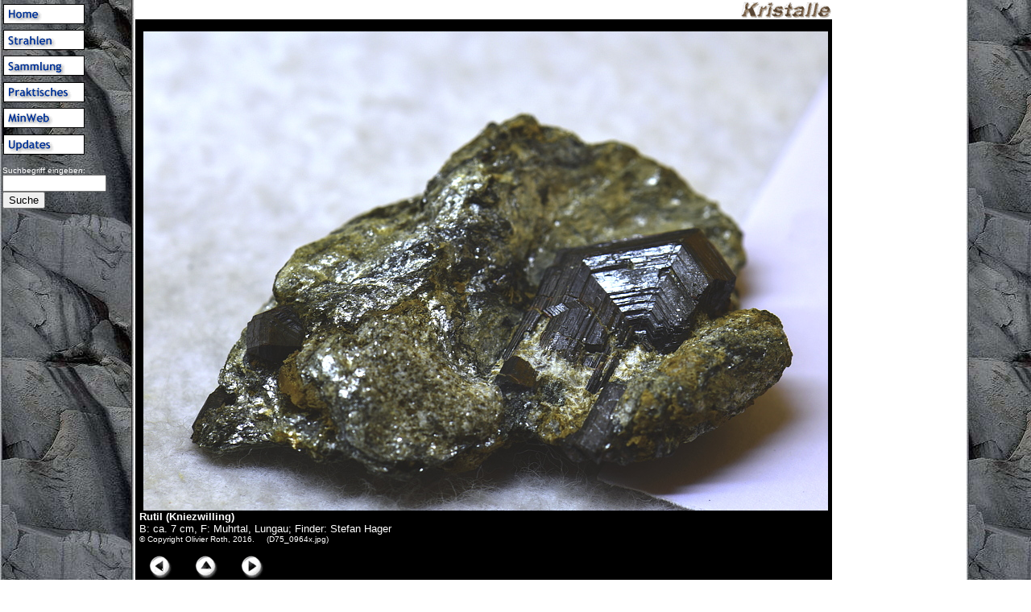

--- FILE ---
content_type: text/html
request_url: https://kristalle.ch/sammlung/Slides_Bramberg2016.asp?inFrame=0&no_script=0&Seite=83
body_size: 4659
content:

<!DOCTYPE HTML PUBLIC "-//W3C//DTD HTML 4.01 Transitional//EN" "http://www.w3.org/TR/html4/loose.dtd">

<html>

<head>
<meta http-equiv="Content-Type" content="text/html;CHARSET=iso-8859-1">
<title>Kristalle: Kristalltage und Mineralien-Info 2016 in Bramberg</title>
<meta name="keywords" content="Rutil">
<link rel="stylesheet" type="text/css" href="https://kristalle.ch/css/styles.css">

<link rel="shortcut icon" href="https://www.kristalle.ch/favicon.ico">
<link rel="icon" href="https://www.kristalle.ch/favicon.ico" type="image/ico">

<META NAME="description" CONTENT="Kristalle und Mineralien, Funde und Fundorte mit Schwerpunkt Schweiz, eine wachsende virtuelle Sammlung">
<META NAME="DC.Title" CONTENT="Kristalle: Kristalltage und Mineralien-Info 2016 in Bramberg">
<META NAME="DC.Creator" CONTENT="Olivier Roth">
<META name="DC.Subject" content="kristalle,kristall,mineralien,mineral,Schweiz,virtuelle sammlung,links,strahler,strahlen,alpen,alpin,berge,kluft,kl&uuml;fte,photo,photos,foto,fotos,quarz,quartz,bergkristall,switzerland">
<META NAME="DC.Description" CONTENT="Kristalle und Mineralien, Funde und Fundorte mit Schwerpunkt Schweiz, eine wachsende virtuelle Sammlung">
<META NAME="DC.Language" SCHEME="RFC1766" CONTENT="DE">
<META NAME="DC.Coverage" CONTENT="Schweiz">
<META name="DC.Rights" content="This document copyrighted 2026 by Olivier Roth.">



<style rel="stylesheet" type="text/css">
</style>

	<script src="https://code.jquery.com/jquery-3.6.0.min.js" integrity="sha256-/xUj+3OJU5yExlq6GSYGSHk7tPXikynS7ogEvDej/m4=" crossorigin="anonymous"></script>
	<script type="text/javascript" src="https://www.kristalle.ch/slimbox/slimbox2.js"></script>
	<link rel="stylesheet" href="https://www.kristalle.ch/slimbox/slimbox2.css" type="text/css" media="screen" />
	<style type="text/css">
		/* Images */
		#slideshow
		{
			width: 456px;
		}
		
		#slideshow a img
		{
			padding: 4px;
			border: 1px solid #ccc;
			margin: 2px;
		}

		#slideshow a img:hover
		{
			border-color: #06c;
			transform: scale(1.1);
		}

		#item
		{
			clear: both;
			padding-top: 0.5em;
			color: #fff;
		}
		#item img
		{
			float:left;
			display:block;
			border: none;
			margin-left: 2px;
			margin-right: 0.6em;
		}
		#text_vcentered
		{
			margin:0;
			padding:0;
			vertical-align: middle;
			padding-top: 1em;
			padding-left: 0.8em;
			clear: none;
			text-decoration: underline;
		}
		#lbTitle
		{
			font-size:1.2em;
			color: black; /* OR, 30.6.23 */
			margin-bottom: 8px;
		}
		#lbCopyr
		{
			font-size:0.8em;
			color: black; /* OR, 30.6.23 */
		}
	</style>
	
<style>
body {
	background-image: url(https://www.kristalle.ch/imgs/bg_3e2L.jpg);
}
</style>

</head>


</head>

<!-- Start Header -->


		<body bgcolor="#ffffff" text="#000033" link="#003399" vlink="#006699" alink="#ff0000">
	



<table width="640" border="0" cellpadding="0" cellspacing="0">

<tr valign="top">
<td width="170">

<img src="../imgs/transp.gif" width="168" height="5" border="0" alt=".">


<!-- Start Navigation -->



<MAP NAME="navigation">

<AREA SHAPE="RECT" COORDS="6,  2,104, 25" HREF="../welcome.asp" ALT="welcome.asp" TARGET="_top">
<AREA SHAPE="RECT" COORDS="6, 33,104, 56" HREF="../strahlen/strahlen.asp" ALT="strahlen.asp" TARGET="_top">
<AREA SHAPE="RECT" COORDS="6, 65,104, 89" HREF="../sammlung/sammlung.asp" ALT="sammlung.asp" TARGET="_top">
<AREA SHAPE="RECT" COORDS="6, 98,104,122" HREF="../praktisch/praktisch.asp" ALT="praktisch.asp" TARGET="_top">
<AREA SHAPE="RECT" COORDS="6,130,104,154" HREF="../minweb/minweb.asp" ALT="minweb.asp" TARGET="_top">
<AREA SHAPE="RECT" COORDS="6,162,104,186" HREF="../updates.asp" ALT="updates.asp" TARGET="_top">

</MAP>

<img src="../imgs/navi-blue.gif" WIDTH="110" HEIGHT="190" BORDER="0" USEMAP="#navigation" ALT="Navigation">
<BR CLEAR=ALL>


<BR CLEAR=ALL>



<!-- Google CSE Search Box Begins -->
<form id="searchbox_010509922205009244054:r7xdh81knni" action="https://www.kristalle.ch/search.asp">
<input type="hidden" name="cx" value="010509922205009244054:r7xdh81knni" />
&nbsp;<font face="Verdana, Helvetica, Arial" COLOR="white" SIZE="1">Suchbegriff eingeben:</font><br>
&nbsp;<input name="q" type="text" size="14" value="" maxlength="100" /><br>
&nbsp;<input type="submit" name="sa" value="Suche" />
<input type="hidden" name="cof" value="FORID:11" />
</form>
<script type="text/javascript" src="https://www.google.com/coop/cse/brand?form=searchbox_010509922205009244054%3Ar7xdh81knni"></script>
<!-- Google CSE Search Box Ends -->


</td>

<td bgcolor="white" width="450">
<img src="../imgs/kristallekl.gif" width=115 height=24 border=0 align=right>
<br clear="all">
<font size="2" face="Verdana, Helvetica, Arial">
<!-- End Header -->


<!--Debug-Info:Seite=83-->
<!--Debug-Info:inFrame=0-->

<table border="0" cellpadding="0" cellspacing="0" width="470" bgcolor="#000000">
	<tr>
	<td>
	<img src="../imgs/transp.gif" width="5" height="435" border="0">
	</td>
	<td>

	<br>

	<img src="../pics/bramberg2016/D75_0964x.jpg" NAME="minerals" align="left" hspace="5"
	alt="Rutil (Kniezwilling)| B: ca. 7 cm, F: Muhrtal, Lungau; Finder: Stefan Hager " border="0">
	<br clear=all>

	<font size="2" face="Verdana, Helvetica, Arial" color="#ffffff">
	<b>Rutil (Kniezwilling)</b><br>B: ca. 7 cm, F: Muhrtal, Lungau; Finder: Stefan Hager <br><font size="-2">&copy; Copyright Olivier Roth, 2016. &nbsp; &nbsp; (D75_0964x.jpg)</font>
	<br clear=all>&nbsp;
	</font>
	</td>
	</tr>
	<tr>
	<td>&nbsp;</td>
	<td>
	<img src="../imgs/transp.gif" width="8" height="1" border="0">
<a href="Slides_Bramberg2016.asp?inFrame=0&no_script=0&Seite=82">
			<img src="../imgs/butt_lx.gif" width="29" height="29" align="bottom" alt="<==" border="0"></a>
			<img src="../imgs/transp.gif" width="20" height="5" align="bottom" border="0">
			<a href="Slides_Bramberg2016.asp?inFrame=0&no_script=0#dieBilder">
			<img src="../imgs/butt_tx.gif" width="29" height="29" align="bottom" alt="top" border="0"></a>
			<img src="../imgs/transp.gif" width="20" height="5" align="bottom" border="0">
			<a href="Slides_Bramberg2016.asp?inFrame=0&no_script=0&Seite=84">
			<img src="../imgs/butt_rx.gif" width="29" height="29" align="bottom" alt="==>" border="0"></a>
		

	<font size="2" face="Verdana, Helvetica, Arial" color="#ffffff">
	<div style="text-align: right;">Bild 83 von 136&nbsp;</div>
	</font>
	</td>
	</tr>
</table>

<!-- Footer -->
<tr>
<td></td>
<td bgcolor="white">
<br clear="all">
<font size=1 face="Verdana, Helvetica, Arial">
<img src="../imgs/qkettchenxxx.gif" align="right" width="120" height="45" alt="quarz kristall ein mineral">
<br>
Letzte &Auml;nderung dieser Seite: 03.11.2020 00:58:10<br>
<a href="mailto:oroth@access.ch?subject=/sammlung/Slides_Bramberg2016.asp">E-Mail an den Webmaster</a><br>
&copy; Copyright 2026 by Olivier Roth, Switzerland. Alle Rechte vorbehalten.
</font>
</td>
</tr>

</table>

</body>
</html>
